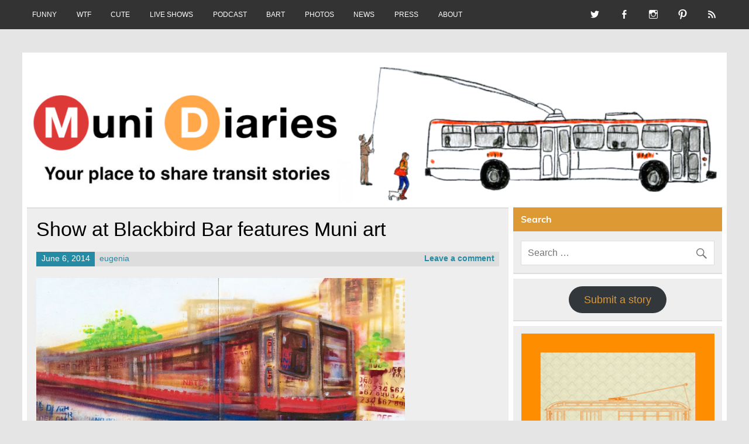

--- FILE ---
content_type: text/html; charset=UTF-8
request_url: https://www.munidiaries.com/2014/06/06/what-to-do-this-saturday-art-opening-at-blackbird-bar/
body_size: 13897
content:
<!DOCTYPE html><!-- HTML 5 -->
<html lang="en-US">

<head>
<meta charset="UTF-8" />
<meta name="viewport" content="width=device-width, initial-scale=1">
<link rel="profile" href="http://gmpg.org/xfn/11" />
<link rel="pingback" href="https://www.munidiaries.com/xmlrpc.php" />

<title>Show at Blackbird Bar features Muni art &#8211; Muni Diaries</title>
<meta name='robots' content='max-image-preview:large' />
<link rel='dns-prefetch' href='//platform-api.sharethis.com' />
<link rel='dns-prefetch' href='//stats.wp.com' />
<link rel='dns-prefetch' href='//v0.wordpress.com' />
<link rel='dns-prefetch' href='//i0.wp.com' />
<link rel='dns-prefetch' href='//c0.wp.com' />
<link rel="alternate" type="application/rss+xml" title="Muni Diaries &raquo; Feed" href="https://www.munidiaries.com/feed/" />
<link rel="alternate" type="application/rss+xml" title="Muni Diaries &raquo; Comments Feed" href="https://www.munidiaries.com/comments/feed/" />
<link rel="alternate" type="application/rss+xml" title="Muni Diaries &raquo; Show at Blackbird Bar features Muni art Comments Feed" href="https://www.munidiaries.com/2014/06/06/what-to-do-this-saturday-art-opening-at-blackbird-bar/feed/" />
<script type="text/javascript">
window._wpemojiSettings = {"baseUrl":"https:\/\/s.w.org\/images\/core\/emoji\/14.0.0\/72x72\/","ext":".png","svgUrl":"https:\/\/s.w.org\/images\/core\/emoji\/14.0.0\/svg\/","svgExt":".svg","source":{"concatemoji":"https:\/\/www.munidiaries.com\/wp-includes\/js\/wp-emoji-release.min.js?ver=6.3.7"}};
/*! This file is auto-generated */
!function(i,n){var o,s,e;function c(e){try{var t={supportTests:e,timestamp:(new Date).valueOf()};sessionStorage.setItem(o,JSON.stringify(t))}catch(e){}}function p(e,t,n){e.clearRect(0,0,e.canvas.width,e.canvas.height),e.fillText(t,0,0);var t=new Uint32Array(e.getImageData(0,0,e.canvas.width,e.canvas.height).data),r=(e.clearRect(0,0,e.canvas.width,e.canvas.height),e.fillText(n,0,0),new Uint32Array(e.getImageData(0,0,e.canvas.width,e.canvas.height).data));return t.every(function(e,t){return e===r[t]})}function u(e,t,n){switch(t){case"flag":return n(e,"\ud83c\udff3\ufe0f\u200d\u26a7\ufe0f","\ud83c\udff3\ufe0f\u200b\u26a7\ufe0f")?!1:!n(e,"\ud83c\uddfa\ud83c\uddf3","\ud83c\uddfa\u200b\ud83c\uddf3")&&!n(e,"\ud83c\udff4\udb40\udc67\udb40\udc62\udb40\udc65\udb40\udc6e\udb40\udc67\udb40\udc7f","\ud83c\udff4\u200b\udb40\udc67\u200b\udb40\udc62\u200b\udb40\udc65\u200b\udb40\udc6e\u200b\udb40\udc67\u200b\udb40\udc7f");case"emoji":return!n(e,"\ud83e\udef1\ud83c\udffb\u200d\ud83e\udef2\ud83c\udfff","\ud83e\udef1\ud83c\udffb\u200b\ud83e\udef2\ud83c\udfff")}return!1}function f(e,t,n){var r="undefined"!=typeof WorkerGlobalScope&&self instanceof WorkerGlobalScope?new OffscreenCanvas(300,150):i.createElement("canvas"),a=r.getContext("2d",{willReadFrequently:!0}),o=(a.textBaseline="top",a.font="600 32px Arial",{});return e.forEach(function(e){o[e]=t(a,e,n)}),o}function t(e){var t=i.createElement("script");t.src=e,t.defer=!0,i.head.appendChild(t)}"undefined"!=typeof Promise&&(o="wpEmojiSettingsSupports",s=["flag","emoji"],n.supports={everything:!0,everythingExceptFlag:!0},e=new Promise(function(e){i.addEventListener("DOMContentLoaded",e,{once:!0})}),new Promise(function(t){var n=function(){try{var e=JSON.parse(sessionStorage.getItem(o));if("object"==typeof e&&"number"==typeof e.timestamp&&(new Date).valueOf()<e.timestamp+604800&&"object"==typeof e.supportTests)return e.supportTests}catch(e){}return null}();if(!n){if("undefined"!=typeof Worker&&"undefined"!=typeof OffscreenCanvas&&"undefined"!=typeof URL&&URL.createObjectURL&&"undefined"!=typeof Blob)try{var e="postMessage("+f.toString()+"("+[JSON.stringify(s),u.toString(),p.toString()].join(",")+"));",r=new Blob([e],{type:"text/javascript"}),a=new Worker(URL.createObjectURL(r),{name:"wpTestEmojiSupports"});return void(a.onmessage=function(e){c(n=e.data),a.terminate(),t(n)})}catch(e){}c(n=f(s,u,p))}t(n)}).then(function(e){for(var t in e)n.supports[t]=e[t],n.supports.everything=n.supports.everything&&n.supports[t],"flag"!==t&&(n.supports.everythingExceptFlag=n.supports.everythingExceptFlag&&n.supports[t]);n.supports.everythingExceptFlag=n.supports.everythingExceptFlag&&!n.supports.flag,n.DOMReady=!1,n.readyCallback=function(){n.DOMReady=!0}}).then(function(){return e}).then(function(){var e;n.supports.everything||(n.readyCallback(),(e=n.source||{}).concatemoji?t(e.concatemoji):e.wpemoji&&e.twemoji&&(t(e.twemoji),t(e.wpemoji)))}))}((window,document),window._wpemojiSettings);
</script>
<style type="text/css">
img.wp-smiley,
img.emoji {
	display: inline !important;
	border: none !important;
	box-shadow: none !important;
	height: 1em !important;
	width: 1em !important;
	margin: 0 0.07em !important;
	vertical-align: -0.1em !important;
	background: none !important;
	padding: 0 !important;
}
</style>
	<link rel='stylesheet' id='leeway-custom-fonts-css' href='https://www.munidiaries.com/wp-content/themes/leeway/css/custom-fonts.css?ver=20180413' type='text/css' media='all' />
<link rel='stylesheet' id='wp-block-library-css' href='https://c0.wp.com/c/6.3.7/wp-includes/css/dist/block-library/style.min.css' type='text/css' media='all' />
<style id='wp-block-library-inline-css' type='text/css'>
.has-text-align-justify{text-align:justify;}
</style>
<link rel='stylesheet' id='mediaelement-css' href='https://c0.wp.com/c/6.3.7/wp-includes/js/mediaelement/mediaelementplayer-legacy.min.css' type='text/css' media='all' />
<link rel='stylesheet' id='wp-mediaelement-css' href='https://c0.wp.com/c/6.3.7/wp-includes/js/mediaelement/wp-mediaelement.min.css' type='text/css' media='all' />
<style id='jetpack-sharing-buttons-style-inline-css' type='text/css'>
.jetpack-sharing-buttons__services-list{display:flex;flex-direction:row;flex-wrap:wrap;gap:0;list-style-type:none;margin:5px;padding:0}.jetpack-sharing-buttons__services-list.has-small-icon-size{font-size:12px}.jetpack-sharing-buttons__services-list.has-normal-icon-size{font-size:16px}.jetpack-sharing-buttons__services-list.has-large-icon-size{font-size:24px}.jetpack-sharing-buttons__services-list.has-huge-icon-size{font-size:36px}@media print{.jetpack-sharing-buttons__services-list{display:none!important}}.editor-styles-wrapper .wp-block-jetpack-sharing-buttons{gap:0;padding-inline-start:0}ul.jetpack-sharing-buttons__services-list.has-background{padding:1.25em 2.375em}
</style>
<style id='classic-theme-styles-inline-css' type='text/css'>
/*! This file is auto-generated */
.wp-block-button__link{color:#fff;background-color:#32373c;border-radius:9999px;box-shadow:none;text-decoration:none;padding:calc(.667em + 2px) calc(1.333em + 2px);font-size:1.125em}.wp-block-file__button{background:#32373c;color:#fff;text-decoration:none}
</style>
<style id='global-styles-inline-css' type='text/css'>
body{--wp--preset--color--black: #353535;--wp--preset--color--cyan-bluish-gray: #abb8c3;--wp--preset--color--white: #ffffff;--wp--preset--color--pale-pink: #f78da7;--wp--preset--color--vivid-red: #cf2e2e;--wp--preset--color--luminous-vivid-orange: #ff6900;--wp--preset--color--luminous-vivid-amber: #fcb900;--wp--preset--color--light-green-cyan: #7bdcb5;--wp--preset--color--vivid-green-cyan: #00d084;--wp--preset--color--pale-cyan-blue: #8ed1fc;--wp--preset--color--vivid-cyan-blue: #0693e3;--wp--preset--color--vivid-purple: #9b51e0;--wp--preset--color--primary: #bb0000;--wp--preset--color--light-gray: #f0f0f0;--wp--preset--color--dark-gray: #777777;--wp--preset--gradient--vivid-cyan-blue-to-vivid-purple: linear-gradient(135deg,rgba(6,147,227,1) 0%,rgb(155,81,224) 100%);--wp--preset--gradient--light-green-cyan-to-vivid-green-cyan: linear-gradient(135deg,rgb(122,220,180) 0%,rgb(0,208,130) 100%);--wp--preset--gradient--luminous-vivid-amber-to-luminous-vivid-orange: linear-gradient(135deg,rgba(252,185,0,1) 0%,rgba(255,105,0,1) 100%);--wp--preset--gradient--luminous-vivid-orange-to-vivid-red: linear-gradient(135deg,rgba(255,105,0,1) 0%,rgb(207,46,46) 100%);--wp--preset--gradient--very-light-gray-to-cyan-bluish-gray: linear-gradient(135deg,rgb(238,238,238) 0%,rgb(169,184,195) 100%);--wp--preset--gradient--cool-to-warm-spectrum: linear-gradient(135deg,rgb(74,234,220) 0%,rgb(151,120,209) 20%,rgb(207,42,186) 40%,rgb(238,44,130) 60%,rgb(251,105,98) 80%,rgb(254,248,76) 100%);--wp--preset--gradient--blush-light-purple: linear-gradient(135deg,rgb(255,206,236) 0%,rgb(152,150,240) 100%);--wp--preset--gradient--blush-bordeaux: linear-gradient(135deg,rgb(254,205,165) 0%,rgb(254,45,45) 50%,rgb(107,0,62) 100%);--wp--preset--gradient--luminous-dusk: linear-gradient(135deg,rgb(255,203,112) 0%,rgb(199,81,192) 50%,rgb(65,88,208) 100%);--wp--preset--gradient--pale-ocean: linear-gradient(135deg,rgb(255,245,203) 0%,rgb(182,227,212) 50%,rgb(51,167,181) 100%);--wp--preset--gradient--electric-grass: linear-gradient(135deg,rgb(202,248,128) 0%,rgb(113,206,126) 100%);--wp--preset--gradient--midnight: linear-gradient(135deg,rgb(2,3,129) 0%,rgb(40,116,252) 100%);--wp--preset--font-size--small: 13px;--wp--preset--font-size--medium: 20px;--wp--preset--font-size--large: 36px;--wp--preset--font-size--x-large: 42px;--wp--preset--spacing--20: 0.44rem;--wp--preset--spacing--30: 0.67rem;--wp--preset--spacing--40: 1rem;--wp--preset--spacing--50: 1.5rem;--wp--preset--spacing--60: 2.25rem;--wp--preset--spacing--70: 3.38rem;--wp--preset--spacing--80: 5.06rem;--wp--preset--shadow--natural: 6px 6px 9px rgba(0, 0, 0, 0.2);--wp--preset--shadow--deep: 12px 12px 50px rgba(0, 0, 0, 0.4);--wp--preset--shadow--sharp: 6px 6px 0px rgba(0, 0, 0, 0.2);--wp--preset--shadow--outlined: 6px 6px 0px -3px rgba(255, 255, 255, 1), 6px 6px rgba(0, 0, 0, 1);--wp--preset--shadow--crisp: 6px 6px 0px rgba(0, 0, 0, 1);}:where(.is-layout-flex){gap: 0.5em;}:where(.is-layout-grid){gap: 0.5em;}body .is-layout-flow > .alignleft{float: left;margin-inline-start: 0;margin-inline-end: 2em;}body .is-layout-flow > .alignright{float: right;margin-inline-start: 2em;margin-inline-end: 0;}body .is-layout-flow > .aligncenter{margin-left: auto !important;margin-right: auto !important;}body .is-layout-constrained > .alignleft{float: left;margin-inline-start: 0;margin-inline-end: 2em;}body .is-layout-constrained > .alignright{float: right;margin-inline-start: 2em;margin-inline-end: 0;}body .is-layout-constrained > .aligncenter{margin-left: auto !important;margin-right: auto !important;}body .is-layout-constrained > :where(:not(.alignleft):not(.alignright):not(.alignfull)){max-width: var(--wp--style--global--content-size);margin-left: auto !important;margin-right: auto !important;}body .is-layout-constrained > .alignwide{max-width: var(--wp--style--global--wide-size);}body .is-layout-flex{display: flex;}body .is-layout-flex{flex-wrap: wrap;align-items: center;}body .is-layout-flex > *{margin: 0;}body .is-layout-grid{display: grid;}body .is-layout-grid > *{margin: 0;}:where(.wp-block-columns.is-layout-flex){gap: 2em;}:where(.wp-block-columns.is-layout-grid){gap: 2em;}:where(.wp-block-post-template.is-layout-flex){gap: 1.25em;}:where(.wp-block-post-template.is-layout-grid){gap: 1.25em;}.has-black-color{color: var(--wp--preset--color--black) !important;}.has-cyan-bluish-gray-color{color: var(--wp--preset--color--cyan-bluish-gray) !important;}.has-white-color{color: var(--wp--preset--color--white) !important;}.has-pale-pink-color{color: var(--wp--preset--color--pale-pink) !important;}.has-vivid-red-color{color: var(--wp--preset--color--vivid-red) !important;}.has-luminous-vivid-orange-color{color: var(--wp--preset--color--luminous-vivid-orange) !important;}.has-luminous-vivid-amber-color{color: var(--wp--preset--color--luminous-vivid-amber) !important;}.has-light-green-cyan-color{color: var(--wp--preset--color--light-green-cyan) !important;}.has-vivid-green-cyan-color{color: var(--wp--preset--color--vivid-green-cyan) !important;}.has-pale-cyan-blue-color{color: var(--wp--preset--color--pale-cyan-blue) !important;}.has-vivid-cyan-blue-color{color: var(--wp--preset--color--vivid-cyan-blue) !important;}.has-vivid-purple-color{color: var(--wp--preset--color--vivid-purple) !important;}.has-black-background-color{background-color: var(--wp--preset--color--black) !important;}.has-cyan-bluish-gray-background-color{background-color: var(--wp--preset--color--cyan-bluish-gray) !important;}.has-white-background-color{background-color: var(--wp--preset--color--white) !important;}.has-pale-pink-background-color{background-color: var(--wp--preset--color--pale-pink) !important;}.has-vivid-red-background-color{background-color: var(--wp--preset--color--vivid-red) !important;}.has-luminous-vivid-orange-background-color{background-color: var(--wp--preset--color--luminous-vivid-orange) !important;}.has-luminous-vivid-amber-background-color{background-color: var(--wp--preset--color--luminous-vivid-amber) !important;}.has-light-green-cyan-background-color{background-color: var(--wp--preset--color--light-green-cyan) !important;}.has-vivid-green-cyan-background-color{background-color: var(--wp--preset--color--vivid-green-cyan) !important;}.has-pale-cyan-blue-background-color{background-color: var(--wp--preset--color--pale-cyan-blue) !important;}.has-vivid-cyan-blue-background-color{background-color: var(--wp--preset--color--vivid-cyan-blue) !important;}.has-vivid-purple-background-color{background-color: var(--wp--preset--color--vivid-purple) !important;}.has-black-border-color{border-color: var(--wp--preset--color--black) !important;}.has-cyan-bluish-gray-border-color{border-color: var(--wp--preset--color--cyan-bluish-gray) !important;}.has-white-border-color{border-color: var(--wp--preset--color--white) !important;}.has-pale-pink-border-color{border-color: var(--wp--preset--color--pale-pink) !important;}.has-vivid-red-border-color{border-color: var(--wp--preset--color--vivid-red) !important;}.has-luminous-vivid-orange-border-color{border-color: var(--wp--preset--color--luminous-vivid-orange) !important;}.has-luminous-vivid-amber-border-color{border-color: var(--wp--preset--color--luminous-vivid-amber) !important;}.has-light-green-cyan-border-color{border-color: var(--wp--preset--color--light-green-cyan) !important;}.has-vivid-green-cyan-border-color{border-color: var(--wp--preset--color--vivid-green-cyan) !important;}.has-pale-cyan-blue-border-color{border-color: var(--wp--preset--color--pale-cyan-blue) !important;}.has-vivid-cyan-blue-border-color{border-color: var(--wp--preset--color--vivid-cyan-blue) !important;}.has-vivid-purple-border-color{border-color: var(--wp--preset--color--vivid-purple) !important;}.has-vivid-cyan-blue-to-vivid-purple-gradient-background{background: var(--wp--preset--gradient--vivid-cyan-blue-to-vivid-purple) !important;}.has-light-green-cyan-to-vivid-green-cyan-gradient-background{background: var(--wp--preset--gradient--light-green-cyan-to-vivid-green-cyan) !important;}.has-luminous-vivid-amber-to-luminous-vivid-orange-gradient-background{background: var(--wp--preset--gradient--luminous-vivid-amber-to-luminous-vivid-orange) !important;}.has-luminous-vivid-orange-to-vivid-red-gradient-background{background: var(--wp--preset--gradient--luminous-vivid-orange-to-vivid-red) !important;}.has-very-light-gray-to-cyan-bluish-gray-gradient-background{background: var(--wp--preset--gradient--very-light-gray-to-cyan-bluish-gray) !important;}.has-cool-to-warm-spectrum-gradient-background{background: var(--wp--preset--gradient--cool-to-warm-spectrum) !important;}.has-blush-light-purple-gradient-background{background: var(--wp--preset--gradient--blush-light-purple) !important;}.has-blush-bordeaux-gradient-background{background: var(--wp--preset--gradient--blush-bordeaux) !important;}.has-luminous-dusk-gradient-background{background: var(--wp--preset--gradient--luminous-dusk) !important;}.has-pale-ocean-gradient-background{background: var(--wp--preset--gradient--pale-ocean) !important;}.has-electric-grass-gradient-background{background: var(--wp--preset--gradient--electric-grass) !important;}.has-midnight-gradient-background{background: var(--wp--preset--gradient--midnight) !important;}.has-small-font-size{font-size: var(--wp--preset--font-size--small) !important;}.has-medium-font-size{font-size: var(--wp--preset--font-size--medium) !important;}.has-large-font-size{font-size: var(--wp--preset--font-size--large) !important;}.has-x-large-font-size{font-size: var(--wp--preset--font-size--x-large) !important;}
.wp-block-navigation a:where(:not(.wp-element-button)){color: inherit;}
:where(.wp-block-post-template.is-layout-flex){gap: 1.25em;}:where(.wp-block-post-template.is-layout-grid){gap: 1.25em;}
:where(.wp-block-columns.is-layout-flex){gap: 2em;}:where(.wp-block-columns.is-layout-grid){gap: 2em;}
.wp-block-pullquote{font-size: 1.5em;line-height: 1.6;}
</style>
<link rel='stylesheet' id='leeway-stylesheet-css' href='https://www.munidiaries.com/wp-content/themes/leeway/style.css?ver=1.4.6' type='text/css' media='all' />
<style id='leeway-stylesheet-inline-css' type='text/css'>
.site-title, .site-description {
	position: absolute;
	clip: rect(1px, 1px, 1px, 1px);
}
</style>
<link rel='stylesheet' id='genericons-css' href='https://c0.wp.com/p/jetpack/13.3.2/_inc/genericons/genericons/genericons.css' type='text/css' media='all' />
<link rel='stylesheet' id='leeway-flexslider-css' href='https://www.munidiaries.com/wp-content/themes/leeway/css/flexslider.css?ver=20160421' type='text/css' media='all' />
<link rel='stylesheet' id='themezee-related-posts-css' href='https://www.munidiaries.com/wp-content/themes/leeway/css/themezee-related-posts.css?ver=20160421' type='text/css' media='all' />
<link rel='stylesheet' id='leeway-pro-stylesheet-css' href='https://www.munidiaries.com/wp-content/plugins/leeway-pro/css/leeway-pro.css?ver=1.2' type='text/css' media='all' />
<link rel='stylesheet' id='jetpack_css-css' href='https://c0.wp.com/p/jetpack/13.3.2/css/jetpack.css' type='text/css' media='all' />
<!--[if lt IE 9]>
<script type='text/javascript' src='https://www.munidiaries.com/wp-content/themes/leeway/js/html5shiv.min.js?ver=3.7.3' id='html5shiv-js'></script>
<![endif]-->
<script type='text/javascript' src='https://c0.wp.com/c/6.3.7/wp-includes/js/jquery/jquery.min.js' id='jquery-core-js'></script>
<script type='text/javascript' src='https://c0.wp.com/c/6.3.7/wp-includes/js/jquery/jquery-migrate.min.js' id='jquery-migrate-js'></script>
<script type='text/javascript' src='https://www.munidiaries.com/wp-content/themes/leeway/js/navigation.js?ver=20160719' id='leeway-jquery-navigation-js'></script>
<script type='text/javascript' src='https://www.munidiaries.com/wp-content/themes/leeway/js/jquery.flexslider-min.js?ver=2.6.0' id='flexslider-js'></script>
<script type='text/javascript' id='leeway-post-slider-js-extra'>
/* <![CDATA[ */
var leeway_slider_params = {"animation":"slide","speed":"7000"};
/* ]]> */
</script>
<script type='text/javascript' src='https://www.munidiaries.com/wp-content/themes/leeway/js/slider.js?ver=2.6.0' id='leeway-post-slider-js'></script>
<script type='text/javascript' src='//platform-api.sharethis.com/js/sharethis.js#source=googleanalytics-wordpress#product=ga&#038;property=5ef2811a1c4d5700130dd44e' id='googleanalytics-platform-sharethis-js'></script>
<link rel="https://api.w.org/" href="https://www.munidiaries.com/wp-json/" /><link rel="alternate" type="application/json" href="https://www.munidiaries.com/wp-json/wp/v2/posts/39591" /><link rel="EditURI" type="application/rsd+xml" title="RSD" href="https://www.munidiaries.com/xmlrpc.php?rsd" />
<meta name="generator" content="WordPress 6.3.7" />
<link rel="canonical" href="https://www.munidiaries.com/2014/06/06/what-to-do-this-saturday-art-opening-at-blackbird-bar/" />
<link rel='shortlink' href='https://wp.me/piO91-aiz' />
<link rel="alternate" type="application/json+oembed" href="https://www.munidiaries.com/wp-json/oembed/1.0/embed?url=https%3A%2F%2Fwww.munidiaries.com%2F2014%2F06%2F06%2Fwhat-to-do-this-saturday-art-opening-at-blackbird-bar%2F" />
<link rel="alternate" type="text/xml+oembed" href="https://www.munidiaries.com/wp-json/oembed/1.0/embed?url=https%3A%2F%2Fwww.munidiaries.com%2F2014%2F06%2F06%2Fwhat-to-do-this-saturday-art-opening-at-blackbird-bar%2F&#038;format=xml" />
	<style>img#wpstats{display:none}</style>
		<script>
(function() {
	(function (i, s, o, g, r, a, m) {
		i['GoogleAnalyticsObject'] = r;
		i[r] = i[r] || function () {
				(i[r].q = i[r].q || []).push(arguments)
			}, i[r].l = 1 * new Date();
		a = s.createElement(o),
			m = s.getElementsByTagName(o)[0];
		a.async = 1;
		a.src = g;
		m.parentNode.insertBefore(a, m)
	})(window, document, 'script', 'https://google-analytics.com/analytics.js', 'ga');

	ga('create', 'UA-697836-2', 'auto');
			ga('send', 'pageview');
	})();
</script>
<style type="text/css">
			#header-wrap, #mainnav-menu ul a:hover {
				background: #dd9933;
			}
			.post-title, .post-title a:link, .post-title a:visited,
			.widget-category-posts .post-title, .widget-category-posts .post-title a:link, .widget-category-posts .post-title a:visited	{
				color: #000000;
			}
			.post-title a:hover, .post-title a:active, .widget-category-posts .post-title a:hover, .widget-category-posts .post-title a:active {
				color: #222222;
			}
			a, a:link, a:visited, .comment a:link, .comment a:visited, .postmeta a:link, .postmeta a:visited, 
			.widget-category-posts .postmeta-small a:link, .widget-category-posts .postmeta-small a:visited {
				color: #258aa3;
			}
			.more-link:link, .more-link:visited, .postmeta .meta-date a:link, .postmeta .meta-date a:visited {
				color: #fff;
			}
			input[type="submit"], .postmeta .meta-date, .more-link {
				background-color: #258aa3;
			}
			.sticky {
				border-left: 5px solid #258aa3;
			}
			.widgettitle, .archive-title, .post-pagination, .breadcrumbs, #comments .comments-title, #respond #reply-title {
				background-color: #dd9933;
			}
			.widget a:link, .widget a:visited {
				color: #dd9933;
			}
			.widgettitle a:link, .widgettitle a:visited {
				color: #fff;
			}
			#footer {
				background: #dd9933;
			}</style><style type="text/css">
			body, input, textarea {
				font-family: "Helvetica", Arial, Helvetica, sans-serif;
			}
			#logo .site-title, .page-title, .post-title,
			#post-slider .zeeslide .slide-content .slide-title {
				font-family: "Helvetica", Arial, Helvetica, sans-serif;
			}
			#mainnav-menu a {
				font-family: "Helvetica", Arial, Helvetica, sans-serif;
			}
			.widgettitle, .archive-title, #comments .comments-title, #respond #reply-title {
				font-family: "Helvetica", Arial, Helvetica, sans-serif;
			}</style>
<!-- Jetpack Open Graph Tags -->
<meta property="og:type" content="article" />
<meta property="og:title" content="Show at Blackbird Bar features Muni art" />
<meta property="og:url" content="https://www.munidiaries.com/2014/06/06/what-to-do-this-saturday-art-opening-at-blackbird-bar/" />
<meta property="og:description" content="How would you like to drink some yummy housemade cocktails and look at fresh San Francisco art? Muni Diaries friend Nate1 (who designed our fav T-shirts) is having an art opening at Blackbird bar o…" />
<meta property="article:published_time" content="2014-06-07T00:00:40+00:00" />
<meta property="article:modified_time" content="2014-06-09T16:28:39+00:00" />
<meta property="og:site_name" content="Muni Diaries" />
<meta property="og:image" content="https://i0.wp.com/www.munidiaries.com/wp-content/uploads/2014/06/Sunset-Train-54x24-for-muni-diaries.jpg?fit=1200%2C512&#038;ssl=1" />
<meta property="og:image:width" content="1200" />
<meta property="og:image:height" content="512" />
<meta property="og:image:alt" content="" />
<meta property="og:locale" content="en_US" />
<meta name="twitter:text:title" content="Show at Blackbird Bar features Muni art" />
<meta name="twitter:image" content="https://i0.wp.com/www.munidiaries.com/wp-content/uploads/2014/06/Sunset-Train-54x24-for-muni-diaries.jpg?fit=1200%2C512&#038;ssl=1&#038;w=640" />
<meta name="twitter:card" content="summary_large_image" />

<!-- End Jetpack Open Graph Tags -->
<link rel="icon" href="https://i0.wp.com/www.munidiaries.com/wp-content/uploads/2015/12/cropped-Screen-Shot-2015-12-13-at-1.14.20-PM.png?fit=32%2C32&#038;ssl=1" sizes="32x32" />
<link rel="icon" href="https://i0.wp.com/www.munidiaries.com/wp-content/uploads/2015/12/cropped-Screen-Shot-2015-12-13-at-1.14.20-PM.png?fit=192%2C192&#038;ssl=1" sizes="192x192" />
<link rel="apple-touch-icon" href="https://i0.wp.com/www.munidiaries.com/wp-content/uploads/2015/12/cropped-Screen-Shot-2015-12-13-at-1.14.20-PM.png?fit=180%2C180&#038;ssl=1" />
<meta name="msapplication-TileImage" content="https://i0.wp.com/www.munidiaries.com/wp-content/uploads/2015/12/cropped-Screen-Shot-2015-12-13-at-1.14.20-PM.png?fit=270%2C270&#038;ssl=1" />
<style id="sccss">#mainnav {
display: none;
}
#header {
padding: 0;
}

.postmeta .meta-date, .postmeta .meta-author, .postmeta .meta-comments {
    padding: 0.2em 0.6em;
}

#header {
padding: 0 !important;
}

#mainnav-toggle {
    display: none !important;
}</style></head>

<body class="post-template-default single single-post postid-39591 single-format-standard">

<a class="skip-link screen-reader-text" href="#content">Skip to content</a>

	<div id="topheader-wrap">
		
	<div id="topheader" class="clearfix">

		
			<div id="navi-social-icons" class="social-icons-wrap clearfix">
				<ul id="social-icons-menu" class="menu"><li id="menu-item-44493" class="menu-item menu-item-type-custom menu-item-object-custom menu-item-44493"><a target="_blank" rel="noopener" href="http://twitter.com/munidiaries"><span class="screen-reader-text">Twitter</span></a></li>
<li id="menu-item-44494" class="menu-item menu-item-type-custom menu-item-object-custom menu-item-44494"><a target="_blank" rel="noopener" href="http://facebook.com/munidiaries"><span class="screen-reader-text">Facebook</span></a></li>
<li id="menu-item-44495" class="menu-item menu-item-type-custom menu-item-object-custom menu-item-44495"><a target="_blank" rel="noopener" href="http://instagram.com/munidiaries"><span class="screen-reader-text">Instagram</span></a></li>
<li id="menu-item-44496" class="menu-item menu-item-type-custom menu-item-object-custom menu-item-44496"><a target="_blank" rel="noopener" href="https://www.pinterest.com/munidiaries/"><span class="screen-reader-text">Pinterest</span></a></li>
<li id="menu-item-44497" class="menu-item menu-item-type-custom menu-item-object-custom menu-item-44497"><a target="_blank" rel="noopener" href="http://www.munidiaries.com/feed/"><span class="screen-reader-text">RSS</span></a></li>
</ul>			</div>

		
		<nav id="topnav" class="clearfix" role="navigation">
			<ul id="topnav-menu" class="top-navigation-menu"><li id="menu-item-29127" class="menu-item menu-item-type-taxonomy menu-item-object-category menu-item-29127"><a href="https://www.munidiaries.com/category/muni-funny/">FUNNY</a></li>
<li id="menu-item-29128" class="menu-item menu-item-type-taxonomy menu-item-object-category menu-item-29128"><a href="https://www.munidiaries.com/category/wtf/">WTF</a></li>
<li id="menu-item-29129" class="menu-item menu-item-type-taxonomy menu-item-object-category menu-item-29129"><a href="https://www.munidiaries.com/category/cute/">CUTE</a></li>
<li id="menu-item-44269" class="menu-item menu-item-type-post_type menu-item-object-page menu-item-44269"><a href="https://www.munidiaries.com/see-muni-diaries-live/">LIVE SHOWS</a></li>
<li id="menu-item-46743" class="menu-item menu-item-type-post_type menu-item-object-page menu-item-46743"><a href="https://www.munidiaries.com/podcast/">PODCAST</a></li>
<li id="menu-item-41414" class="menu-item menu-item-type-taxonomy menu-item-object-category menu-item-41414"><a href="https://www.munidiaries.com/category/bart/">BART</a></li>
<li id="menu-item-29126" class="menu-item menu-item-type-taxonomy menu-item-object-category menu-item-29126"><a href="https://www.munidiaries.com/category/photo-diary/">PHOTOS</a></li>
<li id="menu-item-29130" class="menu-item menu-item-type-taxonomy menu-item-object-category current-post-ancestor current-menu-parent current-post-parent menu-item-29130"><a href="https://www.munidiaries.com/category/news/">NEWS</a></li>
<li id="menu-item-50248" class="menu-item menu-item-type-post_type menu-item-object-page menu-item-50248"><a href="https://www.munidiaries.com/muni-diaries-in-the-news/">PRESS</a></li>
<li id="menu-item-50254" class="menu-item menu-item-type-post_type menu-item-object-page menu-item-50254"><a href="https://www.munidiaries.com/about-md/">ABOUT</a></li>
</ul>		</nav>

		
	</div>	</div>

	<div id="wrapper" class="container hfeed">

		<div id="header-wrap">

			<header id="header" class="clearfix" role="banner">

				<div id="logo" class="clearfix">

										
		<p class="site-title"><a href="https://www.munidiaries.com/" rel="home">Muni Diaries</a></p>

						
			<p class="site-description">Your place to share stories on and off the bus.</p>

		
				</div>

				<nav id="mainnav" class="clearfix" role="navigation">
					<ul id="mainnav-menu" class="main-navigation-menu"><li class="menu-item menu-item-type-taxonomy menu-item-object-category menu-item-29127"><a href="https://www.munidiaries.com/category/muni-funny/">FUNNY</a></li>
<li class="menu-item menu-item-type-taxonomy menu-item-object-category menu-item-29128"><a href="https://www.munidiaries.com/category/wtf/">WTF</a></li>
<li class="menu-item menu-item-type-taxonomy menu-item-object-category menu-item-29129"><a href="https://www.munidiaries.com/category/cute/">CUTE</a></li>
<li class="menu-item menu-item-type-post_type menu-item-object-page menu-item-44269"><a href="https://www.munidiaries.com/see-muni-diaries-live/">LIVE SHOWS</a></li>
<li class="menu-item menu-item-type-post_type menu-item-object-page menu-item-46743"><a href="https://www.munidiaries.com/podcast/">PODCAST</a></li>
<li class="menu-item menu-item-type-taxonomy menu-item-object-category menu-item-41414"><a href="https://www.munidiaries.com/category/bart/">BART</a></li>
<li class="menu-item menu-item-type-taxonomy menu-item-object-category menu-item-29126"><a href="https://www.munidiaries.com/category/photo-diary/">PHOTOS</a></li>
<li class="menu-item menu-item-type-taxonomy menu-item-object-category current-post-ancestor current-menu-parent current-post-parent menu-item-29130"><a href="https://www.munidiaries.com/category/news/">NEWS</a></li>
<li class="menu-item menu-item-type-post_type menu-item-object-page menu-item-50248"><a href="https://www.munidiaries.com/muni-diaries-in-the-news/">PRESS</a></li>
<li class="menu-item menu-item-type-post_type menu-item-object-page menu-item-50254"><a href="https://www.munidiaries.com/about-md/">ABOUT</a></li>
</ul>				</nav>

			</header>

		</div>

		
			<div id="custom-header">

				
					<a href="http://www.munidiaries.com">
						<img src="https://www.munidiaries.com/wp-content/uploads/2016/05/cropped-muni-diaries.png" srcset="https://i0.wp.com/www.munidiaries.com/wp-content/uploads/2016/05/cropped-muni-diaries.png?w=1320&amp;ssl=1 1320w, https://i0.wp.com/www.munidiaries.com/wp-content/uploads/2016/05/cropped-muni-diaries.png?resize=300%2C61&amp;ssl=1 300w, https://i0.wp.com/www.munidiaries.com/wp-content/uploads/2016/05/cropped-muni-diaries.png?resize=768%2C155&amp;ssl=1 768w, https://i0.wp.com/www.munidiaries.com/wp-content/uploads/2016/05/cropped-muni-diaries.png?resize=640%2C129&amp;ssl=1 640w" width="1320" height="267" alt="Muni Diaries">
					</a>

				
			</div>

		
	<div id="wrap" class="clearfix">
		
		<section id="content" class="primary" role="main">
		
					
		
	<article id="post-39591" class="post-39591 post type-post status-publish format-standard has-post-thumbnail hentry category-news">

		<h1 class="entry-title post-title">Show at Blackbird Bar features Muni art</h1>		
		<div class="entry-meta postmeta clearfix"><span class="meta-date"><a href="https://www.munidiaries.com/2014/06/06/what-to-do-this-saturday-art-opening-at-blackbird-bar/" title="5:00 pm" rel="bookmark"><time class="entry-date published updated" datetime="2014-06-06T17:00:40-07:00">June 6, 2014</time></a></span><span class="meta-author"> <span class="author vcard"><a class="url fn n" href="https://www.munidiaries.com/author/eugenia/" title="View all posts by eugenia" rel="author">eugenia</a></span></span>
	<span class="meta-comments">
		<a href="https://www.munidiaries.com/2014/06/06/what-to-do-this-saturday-art-opening-at-blackbird-bar/#respond">Leave a comment</a>	</span>

</div>
		
				
		<div class="entry clearfix">
			<p><img decoding="async" fetchpriority="high" class="alignnone  wp-image-39592" alt="Sunset Train 54x24 for muni diaries" src="https://i0.wp.com/www.munidiaries.com/wp-content/uploads/2014/06/Sunset-Train-54x24-for-muni-diaries.jpg?resize=630%2C268" width="630" height="268" srcset="https://i0.wp.com/www.munidiaries.com/wp-content/uploads/2014/06/Sunset-Train-54x24-for-muni-diaries.jpg?w=2400&amp;ssl=1 2400w, https://i0.wp.com/www.munidiaries.com/wp-content/uploads/2014/06/Sunset-Train-54x24-for-muni-diaries.jpg?resize=300%2C128&amp;ssl=1 300w, https://i0.wp.com/www.munidiaries.com/wp-content/uploads/2014/06/Sunset-Train-54x24-for-muni-diaries.jpg?resize=1024%2C436&amp;ssl=1 1024w, https://i0.wp.com/www.munidiaries.com/wp-content/uploads/2014/06/Sunset-Train-54x24-for-muni-diaries.jpg?resize=500%2C213&amp;ssl=1 500w, https://i0.wp.com/www.munidiaries.com/wp-content/uploads/2014/06/Sunset-Train-54x24-for-muni-diaries.jpg?w=1720&amp;ssl=1 1720w" sizes="(max-width: 630px) 100vw, 630px" data-recalc-dims="1" /></p>
<p>How would you like to drink some yummy housemade cocktails and look at fresh San Francisco art? Muni Diaries friend <a href="http://www.nate1design.com/" target="_blank">Nate1</a> (who designed <a href="https://www.etsy.com/listing/83696125/muni-diaries-fast-pass-t-shirt-mens?ref=shop_home_active_1" target="_blank">our fav T-shirts</a>) is having an art opening at Blackbird bar on Saturday. Hosted by Secession Art and Design, the new show is called Stay Awhile:</p>
<blockquote><p>Motion and typography create a world that is electric. Splashes of spray paint purposefully pixelate a Bay Area landscape. The warmer days of summer make the evening cocktails sparkle. Nate 1 has developed a new style with a nod to old-school San Francisco graffiti that paints a city in motion having a beautiful time. Drinks, please!</p></blockquote>
<p>Celebrate and meet Nate 1 at the opening party Saturday. All art is available for purchase online too at the <a href="http://store.secessionsf.com/nate-1-1/" target="_blank">Secession online store</a>.</p>
<p><strong>Details<br />
</strong><a href="https://www.facebook.com/events/262307940621539/" target="_blank">Stay Awhile, art opening at Blackbird Bar</a><br />
Saturday, June 7, 2014, 6 p.m.<br />
2124 Market St<br />
Take Muni there: Church Street Station, or take 22 or 37 lines.</p>
			<!-- <rdf:RDF xmlns:rdf="http://www.w3.org/1999/02/22-rdf-syntax-ns#"
			xmlns:dc="http://purl.org/dc/elements/1.1/"
			xmlns:trackback="http://madskills.com/public/xml/rss/module/trackback/">
		<rdf:Description rdf:about="https://www.munidiaries.com/2014/06/06/what-to-do-this-saturday-art-opening-at-blackbird-bar/"
    dc:identifier="https://www.munidiaries.com/2014/06/06/what-to-do-this-saturday-art-opening-at-blackbird-bar/"
    dc:title="Show at Blackbird Bar features Muni art"
    trackback:ping="https://www.munidiaries.com/2014/06/06/what-to-do-this-saturday-art-opening-at-blackbird-bar/trackback/" />
</rdf:RDF> -->
			<div class="page-links"></div>			
		</div>
		
		<div class="postinfo clearfix">
			<span class="meta-category">
				Category: <a href="https://www.munidiaries.com/category/news/" rel="category tag">News</a>			</span>

		</div>

	</article>			
					
				
		


	<div id="comments">
	
		
						<div id="respond" class="comment-respond">
		<h3 id="reply-title" class="comment-reply-title">Leave a Reply <small><a rel="nofollow" id="cancel-comment-reply-link" href="/2014/06/06/what-to-do-this-saturday-art-opening-at-blackbird-bar/#respond" style="display:none;">Cancel reply</a></small></h3><form action="https://www.munidiaries.com/wp-comments-post.php" method="post" id="commentform" class="comment-form"><p class="comment-notes"><span id="email-notes">Your email address will not be published.</span> <span class="required-field-message">Required fields are marked <span class="required">*</span></span></p><p class="comment-form-comment"><label for="comment">Comment <span class="required">*</span></label> <textarea id="comment" name="comment" cols="45" rows="8" maxlength="65525" required="required"></textarea></p><p class="comment-form-author"><label for="author">Name <span class="required">*</span></label> <input id="author" name="author" type="text" value="" size="30" maxlength="245" autocomplete="name" required="required" /></p>
<p class="comment-form-email"><label for="email">Email <span class="required">*</span></label> <input id="email" name="email" type="text" value="" size="30" maxlength="100" aria-describedby="email-notes" autocomplete="email" required="required" /></p>
<p class="comment-form-url"><label for="url">Website</label> <input id="url" name="url" type="text" value="" size="30" maxlength="200" autocomplete="url" /></p>
<p class="comment-subscription-form"><input type="checkbox" name="subscribe_comments" id="subscribe_comments" value="subscribe" style="width: auto; -moz-appearance: checkbox; -webkit-appearance: checkbox;" /> <label class="subscribe-label" id="subscribe-label" for="subscribe_comments">Notify me of follow-up comments by email.</label></p><p class="comment-subscription-form"><input type="checkbox" name="subscribe_blog" id="subscribe_blog" value="subscribe" style="width: auto; -moz-appearance: checkbox; -webkit-appearance: checkbox;" /> <label class="subscribe-label" id="subscribe-blog-label" for="subscribe_blog">Notify me of new posts by email.</label></p><p class="form-submit"><input name="submit" type="submit" id="submit" class="submit" value="Post Comment" /> <input type='hidden' name='comment_post_ID' value='39591' id='comment_post_ID' />
<input type='hidden' name='comment_parent' id='comment_parent' value='0' />
</p><input type="hidden" name="9d765875bf7c5a1583a9766fedc824f8" value="9d765875bf7c5a1583a9766fedc824f8"/><p id="gasp_p" style="clear:both;"></p><script type="text/javascript">
        //v1.5.1
        var gasp_p = document.getElementById("gasp_p");
        var gasp_cb = document.createElement("input");
        var gasp_text = document.createTextNode(" Confirm that you are not a spammer");
        gasp_cb.type = "checkbox";
        gasp_cb.id = "cl_check_ae3";
        gasp_cb.name = "cl_check_ae3";

        var gasp_label = document.createElement("label");
        gasp_p.appendChild(gasp_label);
        gasp_label.appendChild(gasp_cb);
        gasp_label.appendChild(gasp_text);
        var frm = gasp_cb.form;
        frm.onsubmit = gasp_it;
        function gasp_it(){
        if(gasp_cb.checked != true){
        alert("Please check the box to confirm that you are not a spammer");
        return false;
        }
        return true;
        }
        </script>
        <noscript>you MUST enable javascript to be able to comment</noscript>
        <input type="hidden" id="gasp_email" name="gasp_email" value="" /><p style="display: none;"><input type="hidden" id="akismet_comment_nonce" name="akismet_comment_nonce" value="e38c46540d" /></p><p style="display: none !important;" class="akismet-fields-container" data-prefix="ak_"><label>&#916;<textarea name="ak_hp_textarea" cols="45" rows="8" maxlength="100"></textarea></label><input type="hidden" id="ak_js_1" name="ak_js" value="182"/><script>document.getElementById( "ak_js_1" ).setAttribute( "value", ( new Date() ).getTime() );</script></p></form>	</div><!-- #respond -->
			
	</div>

		
		</section>
		
		
	<section id="sidebar" class="secondary clearfix" role="complementary">

		<aside id="search-2" class="widget widget_search clearfix"><h3 class="widgettitle"><span>Search</span></h3>
	<form role="search" method="get" class="search-form" action="https://www.munidiaries.com/">
		<label>
			<span class="screen-reader-text">Search for:</span>
			<input type="search" class="search-field" placeholder="Search &hellip;" value="" name="s">
		</label>
		<button type="submit" class="search-submit">
			<span class="genericon-search"></span>
		</button>
	</form>

</aside><aside id="block-2" class="widget widget_block clearfix">
<div class="wp-block-buttons is-horizontal is-content-justification-center is-layout-flex wp-container-1 wp-block-buttons-is-layout-flex">
<div class="wp-block-button"><a class="wp-block-button__link wp-element-button" href="https://www.munidiaries.com/post-a-muni-diary/" target="_blank" rel="noreferrer noopener">Submit a story</a></div>
</div>
</aside><aside id="block-3" class="widget widget_block widget_media_image clearfix"><div class="wp-block-image">
<figure class="aligncenter size-full"><a href="www.munidiaries.com/podcast"><img decoding="async" loading="lazy" width="350" height="350" src="https://www.munidiaries.com/wp-content/uploads/2016/12/MD-Podcast-Logo.png" alt="" class="wp-image-46948" srcset="https://i0.wp.com/www.munidiaries.com/wp-content/uploads/2016/12/MD-Podcast-Logo.png?w=350&amp;ssl=1 350w, https://i0.wp.com/www.munidiaries.com/wp-content/uploads/2016/12/MD-Podcast-Logo.png?resize=150%2C150&amp;ssl=1 150w, https://i0.wp.com/www.munidiaries.com/wp-content/uploads/2016/12/MD-Podcast-Logo.png?resize=300%2C300&amp;ssl=1 300w" sizes="(max-width: 350px) 100vw, 350px" /></a><figcaption class="wp-element-caption"><a href="http://www.munidiaries.com/podcast" target="_blank" rel="noreferrer noopener">Subscribe to the Muni Diaries Podcast</a></figcaption></figure></div></aside><aside id="block-5" class="widget widget_block clearfix">	<div class="wp-block-jetpack-subscriptions__supports-newline wp-block-jetpack-subscriptions">
		<div class="wp-block-jetpack-subscriptions__container is-not-subscriber">
			<form
				action="https://wordpress.com/email-subscriptions"
				method="post"
				accept-charset="utf-8"
				data-blog="4482663"
				data-post_access_level="everybody"
				data-subscriber_email=""
				id="subscribe-blog"
			>
				<div class="wp-block-jetpack-subscriptions__form-elements">
										<p id="subscribe-email">
						<label
							id="subscribe-field-label"
							for="subscribe-field"
							class="screen-reader-text"
						>
							Type your email…						</label>
						<input
								required="required"
								type="email"
								name="email"
								class="no-border-radius "
								style="font-size: 16px;padding: 15px 23px 15px 23px;border-radius: 0px;border-width: 1px;"
								placeholder="Type your email…"
								value=""
								id="subscribe-field"
								
							/>					</p>
										<p id="subscribe-submit"
											>
						<input type="hidden" name="action" value="subscribe"/>
						<input type="hidden" name="blog_id" value="4482663"/>
						<input type="hidden" name="source" value="https://www.munidiaries.com/2014/06/06/what-to-do-this-saturday-art-opening-at-blackbird-bar/"/>
						<input type="hidden" name="sub-type" value="subscribe-block"/>
						<input type="hidden" name="app_source" value=""/>
						<input type="hidden" name="redirect_fragment" value="subscribe-blog"/>
						<input type="hidden" name="lang" value="en_US"/>
						<input type="hidden" id="_wpnonce" name="_wpnonce" value="0b1a086a0c" /><input type="hidden" name="_wp_http_referer" value="/2014/06/06/what-to-do-this-saturday-art-opening-at-blackbird-bar/" /><input type="hidden" name="post_id" value="39591"/>						<button type="submit"
															class="wp-block-button__link no-border-radius"
																						style="font-size: 16px;padding: 15px 23px 15px 23px;margin: 0px; margin-left: 10px;border-radius: 0px;border-width: 1px;"
														name="jetpack_subscriptions_widget"
						>
							Subscribe						</button>
					</p>
				</div>
			</form>
					</div>
	</div>
	</aside><aside id="block-6" class="widget widget_block widget_media_image clearfix"><div class="wp-block-image">
<figure class="aligncenter size-large"><img decoding="async" loading="lazy" width="875" height="436" src="https://www.munidiaries.com/wp-content/uploads/2023/10/377512006_2625075397644366_7381215631530041192_n-875x436.png" alt="" class="wp-image-50593" srcset="https://i0.wp.com/www.munidiaries.com/wp-content/uploads/2023/10/377512006_2625075397644366_7381215631530041192_n.png?resize=875%2C436&amp;ssl=1 875w, https://i0.wp.com/www.munidiaries.com/wp-content/uploads/2023/10/377512006_2625075397644366_7381215631530041192_n.png?resize=300%2C149&amp;ssl=1 300w, https://i0.wp.com/www.munidiaries.com/wp-content/uploads/2023/10/377512006_2625075397644366_7381215631530041192_n.png?resize=1536%2C765&amp;ssl=1 1536w, https://i0.wp.com/www.munidiaries.com/wp-content/uploads/2023/10/377512006_2625075397644366_7381215631530041192_n.png?resize=2048%2C1020&amp;ssl=1 2048w, https://i0.wp.com/www.munidiaries.com/wp-content/uploads/2023/10/377512006_2625075397644366_7381215631530041192_n.png?w=1720&amp;ssl=1 1720w" sizes="(max-width: 875px) 100vw, 875px" /><figcaption class="wp-element-caption"><a rel="noreferrer noopener" href="https://www.eventbrite.com/e/muni-diaries-live-15th-anniversary-tickets-719602007977?aff=oddtdtcreator" target="_blank"><strong>It's our 15th birthday show! Tickets on sale now.</strong></a></figcaption></figure></div></aside><aside id="archives-2" class="widget widget_archive clearfix"><h3 class="widgettitle"><span>Archive</span></h3>		<label class="screen-reader-text" for="archives-dropdown-2">Archive</label>
		<select id="archives-dropdown-2" name="archive-dropdown">
			
			<option value="">Select Month</option>
				<option value='https://www.munidiaries.com/2025/10/'> October 2025 </option>
	<option value='https://www.munidiaries.com/2025/08/'> August 2025 </option>
	<option value='https://www.munidiaries.com/2025/05/'> May 2025 </option>
	<option value='https://www.munidiaries.com/2025/03/'> March 2025 </option>
	<option value='https://www.munidiaries.com/2025/01/'> January 2025 </option>
	<option value='https://www.munidiaries.com/2024/10/'> October 2024 </option>
	<option value='https://www.munidiaries.com/2024/07/'> July 2024 </option>
	<option value='https://www.munidiaries.com/2024/05/'> May 2024 </option>
	<option value='https://www.munidiaries.com/2024/04/'> April 2024 </option>
	<option value='https://www.munidiaries.com/2024/02/'> February 2024 </option>
	<option value='https://www.munidiaries.com/2024/01/'> January 2024 </option>
	<option value='https://www.munidiaries.com/2023/12/'> December 2023 </option>
	<option value='https://www.munidiaries.com/2023/10/'> October 2023 </option>
	<option value='https://www.munidiaries.com/2023/09/'> September 2023 </option>
	<option value='https://www.munidiaries.com/2023/07/'> July 2023 </option>
	<option value='https://www.munidiaries.com/2023/06/'> June 2023 </option>
	<option value='https://www.munidiaries.com/2023/05/'> May 2023 </option>
	<option value='https://www.munidiaries.com/2023/04/'> April 2023 </option>
	<option value='https://www.munidiaries.com/2023/01/'> January 2023 </option>
	<option value='https://www.munidiaries.com/2022/12/'> December 2022 </option>
	<option value='https://www.munidiaries.com/2022/11/'> November 2022 </option>
	<option value='https://www.munidiaries.com/2022/10/'> October 2022 </option>
	<option value='https://www.munidiaries.com/2022/09/'> September 2022 </option>
	<option value='https://www.munidiaries.com/2022/07/'> July 2022 </option>
	<option value='https://www.munidiaries.com/2022/06/'> June 2022 </option>
	<option value='https://www.munidiaries.com/2022/05/'> May 2022 </option>
	<option value='https://www.munidiaries.com/2022/04/'> April 2022 </option>
	<option value='https://www.munidiaries.com/2022/03/'> March 2022 </option>
	<option value='https://www.munidiaries.com/2022/02/'> February 2022 </option>
	<option value='https://www.munidiaries.com/2021/12/'> December 2021 </option>
	<option value='https://www.munidiaries.com/2021/11/'> November 2021 </option>
	<option value='https://www.munidiaries.com/2021/10/'> October 2021 </option>
	<option value='https://www.munidiaries.com/2021/08/'> August 2021 </option>
	<option value='https://www.munidiaries.com/2021/07/'> July 2021 </option>
	<option value='https://www.munidiaries.com/2021/06/'> June 2021 </option>
	<option value='https://www.munidiaries.com/2021/05/'> May 2021 </option>
	<option value='https://www.munidiaries.com/2021/03/'> March 2021 </option>
	<option value='https://www.munidiaries.com/2021/02/'> February 2021 </option>
	<option value='https://www.munidiaries.com/2021/01/'> January 2021 </option>
	<option value='https://www.munidiaries.com/2020/12/'> December 2020 </option>
	<option value='https://www.munidiaries.com/2020/11/'> November 2020 </option>
	<option value='https://www.munidiaries.com/2020/10/'> October 2020 </option>
	<option value='https://www.munidiaries.com/2020/09/'> September 2020 </option>
	<option value='https://www.munidiaries.com/2020/08/'> August 2020 </option>
	<option value='https://www.munidiaries.com/2020/07/'> July 2020 </option>
	<option value='https://www.munidiaries.com/2020/06/'> June 2020 </option>
	<option value='https://www.munidiaries.com/2020/05/'> May 2020 </option>
	<option value='https://www.munidiaries.com/2020/04/'> April 2020 </option>
	<option value='https://www.munidiaries.com/2020/03/'> March 2020 </option>
	<option value='https://www.munidiaries.com/2020/02/'> February 2020 </option>
	<option value='https://www.munidiaries.com/2019/12/'> December 2019 </option>
	<option value='https://www.munidiaries.com/2019/11/'> November 2019 </option>
	<option value='https://www.munidiaries.com/2019/10/'> October 2019 </option>
	<option value='https://www.munidiaries.com/2019/09/'> September 2019 </option>
	<option value='https://www.munidiaries.com/2019/08/'> August 2019 </option>
	<option value='https://www.munidiaries.com/2019/07/'> July 2019 </option>
	<option value='https://www.munidiaries.com/2019/06/'> June 2019 </option>
	<option value='https://www.munidiaries.com/2019/05/'> May 2019 </option>
	<option value='https://www.munidiaries.com/2019/04/'> April 2019 </option>
	<option value='https://www.munidiaries.com/2019/03/'> March 2019 </option>
	<option value='https://www.munidiaries.com/2019/02/'> February 2019 </option>
	<option value='https://www.munidiaries.com/2019/01/'> January 2019 </option>
	<option value='https://www.munidiaries.com/2018/12/'> December 2018 </option>
	<option value='https://www.munidiaries.com/2018/11/'> November 2018 </option>
	<option value='https://www.munidiaries.com/2018/10/'> October 2018 </option>
	<option value='https://www.munidiaries.com/2018/09/'> September 2018 </option>
	<option value='https://www.munidiaries.com/2018/08/'> August 2018 </option>
	<option value='https://www.munidiaries.com/2018/07/'> July 2018 </option>
	<option value='https://www.munidiaries.com/2018/06/'> June 2018 </option>
	<option value='https://www.munidiaries.com/2018/05/'> May 2018 </option>
	<option value='https://www.munidiaries.com/2018/04/'> April 2018 </option>
	<option value='https://www.munidiaries.com/2018/03/'> March 2018 </option>
	<option value='https://www.munidiaries.com/2018/02/'> February 2018 </option>
	<option value='https://www.munidiaries.com/2018/01/'> January 2018 </option>
	<option value='https://www.munidiaries.com/2017/12/'> December 2017 </option>
	<option value='https://www.munidiaries.com/2017/11/'> November 2017 </option>
	<option value='https://www.munidiaries.com/2017/10/'> October 2017 </option>
	<option value='https://www.munidiaries.com/2017/09/'> September 2017 </option>
	<option value='https://www.munidiaries.com/2017/08/'> August 2017 </option>
	<option value='https://www.munidiaries.com/2017/07/'> July 2017 </option>
	<option value='https://www.munidiaries.com/2017/06/'> June 2017 </option>
	<option value='https://www.munidiaries.com/2017/05/'> May 2017 </option>
	<option value='https://www.munidiaries.com/2017/04/'> April 2017 </option>
	<option value='https://www.munidiaries.com/2017/03/'> March 2017 </option>
	<option value='https://www.munidiaries.com/2017/02/'> February 2017 </option>
	<option value='https://www.munidiaries.com/2017/01/'> January 2017 </option>
	<option value='https://www.munidiaries.com/2016/12/'> December 2016 </option>
	<option value='https://www.munidiaries.com/2016/11/'> November 2016 </option>
	<option value='https://www.munidiaries.com/2016/10/'> October 2016 </option>
	<option value='https://www.munidiaries.com/2016/09/'> September 2016 </option>
	<option value='https://www.munidiaries.com/2016/08/'> August 2016 </option>
	<option value='https://www.munidiaries.com/2016/07/'> July 2016 </option>
	<option value='https://www.munidiaries.com/2016/06/'> June 2016 </option>
	<option value='https://www.munidiaries.com/2016/05/'> May 2016 </option>
	<option value='https://www.munidiaries.com/2016/04/'> April 2016 </option>
	<option value='https://www.munidiaries.com/2016/03/'> March 2016 </option>
	<option value='https://www.munidiaries.com/2016/02/'> February 2016 </option>
	<option value='https://www.munidiaries.com/2016/01/'> January 2016 </option>
	<option value='https://www.munidiaries.com/2015/12/'> December 2015 </option>
	<option value='https://www.munidiaries.com/2015/11/'> November 2015 </option>
	<option value='https://www.munidiaries.com/2015/10/'> October 2015 </option>
	<option value='https://www.munidiaries.com/2015/09/'> September 2015 </option>
	<option value='https://www.munidiaries.com/2015/08/'> August 2015 </option>
	<option value='https://www.munidiaries.com/2015/07/'> July 2015 </option>
	<option value='https://www.munidiaries.com/2015/06/'> June 2015 </option>
	<option value='https://www.munidiaries.com/2015/05/'> May 2015 </option>
	<option value='https://www.munidiaries.com/2015/04/'> April 2015 </option>
	<option value='https://www.munidiaries.com/2015/03/'> March 2015 </option>
	<option value='https://www.munidiaries.com/2015/02/'> February 2015 </option>
	<option value='https://www.munidiaries.com/2015/01/'> January 2015 </option>
	<option value='https://www.munidiaries.com/2014/12/'> December 2014 </option>
	<option value='https://www.munidiaries.com/2014/11/'> November 2014 </option>
	<option value='https://www.munidiaries.com/2014/10/'> October 2014 </option>
	<option value='https://www.munidiaries.com/2014/09/'> September 2014 </option>
	<option value='https://www.munidiaries.com/2014/08/'> August 2014 </option>
	<option value='https://www.munidiaries.com/2014/07/'> July 2014 </option>
	<option value='https://www.munidiaries.com/2014/06/'> June 2014 </option>
	<option value='https://www.munidiaries.com/2014/05/'> May 2014 </option>
	<option value='https://www.munidiaries.com/2014/04/'> April 2014 </option>
	<option value='https://www.munidiaries.com/2014/03/'> March 2014 </option>
	<option value='https://www.munidiaries.com/2014/02/'> February 2014 </option>
	<option value='https://www.munidiaries.com/2014/01/'> January 2014 </option>
	<option value='https://www.munidiaries.com/2013/12/'> December 2013 </option>
	<option value='https://www.munidiaries.com/2013/11/'> November 2013 </option>
	<option value='https://www.munidiaries.com/2013/10/'> October 2013 </option>
	<option value='https://www.munidiaries.com/2013/09/'> September 2013 </option>
	<option value='https://www.munidiaries.com/2013/08/'> August 2013 </option>
	<option value='https://www.munidiaries.com/2013/07/'> July 2013 </option>
	<option value='https://www.munidiaries.com/2013/06/'> June 2013 </option>
	<option value='https://www.munidiaries.com/2013/05/'> May 2013 </option>
	<option value='https://www.munidiaries.com/2013/04/'> April 2013 </option>
	<option value='https://www.munidiaries.com/2013/03/'> March 2013 </option>
	<option value='https://www.munidiaries.com/2013/02/'> February 2013 </option>
	<option value='https://www.munidiaries.com/2013/01/'> January 2013 </option>
	<option value='https://www.munidiaries.com/2012/12/'> December 2012 </option>
	<option value='https://www.munidiaries.com/2012/11/'> November 2012 </option>
	<option value='https://www.munidiaries.com/2012/10/'> October 2012 </option>
	<option value='https://www.munidiaries.com/2012/09/'> September 2012 </option>
	<option value='https://www.munidiaries.com/2012/08/'> August 2012 </option>
	<option value='https://www.munidiaries.com/2012/07/'> July 2012 </option>
	<option value='https://www.munidiaries.com/2012/06/'> June 2012 </option>
	<option value='https://www.munidiaries.com/2012/05/'> May 2012 </option>
	<option value='https://www.munidiaries.com/2012/04/'> April 2012 </option>
	<option value='https://www.munidiaries.com/2012/03/'> March 2012 </option>
	<option value='https://www.munidiaries.com/2012/02/'> February 2012 </option>
	<option value='https://www.munidiaries.com/2012/01/'> January 2012 </option>
	<option value='https://www.munidiaries.com/2011/12/'> December 2011 </option>
	<option value='https://www.munidiaries.com/2011/11/'> November 2011 </option>
	<option value='https://www.munidiaries.com/2011/10/'> October 2011 </option>
	<option value='https://www.munidiaries.com/2011/09/'> September 2011 </option>
	<option value='https://www.munidiaries.com/2011/08/'> August 2011 </option>
	<option value='https://www.munidiaries.com/2011/07/'> July 2011 </option>
	<option value='https://www.munidiaries.com/2011/06/'> June 2011 </option>
	<option value='https://www.munidiaries.com/2011/05/'> May 2011 </option>
	<option value='https://www.munidiaries.com/2011/04/'> April 2011 </option>
	<option value='https://www.munidiaries.com/2011/03/'> March 2011 </option>
	<option value='https://www.munidiaries.com/2011/02/'> February 2011 </option>
	<option value='https://www.munidiaries.com/2011/01/'> January 2011 </option>
	<option value='https://www.munidiaries.com/2010/12/'> December 2010 </option>
	<option value='https://www.munidiaries.com/2010/11/'> November 2010 </option>
	<option value='https://www.munidiaries.com/2010/10/'> October 2010 </option>
	<option value='https://www.munidiaries.com/2010/09/'> September 2010 </option>
	<option value='https://www.munidiaries.com/2010/08/'> August 2010 </option>
	<option value='https://www.munidiaries.com/2010/07/'> July 2010 </option>
	<option value='https://www.munidiaries.com/2010/06/'> June 2010 </option>
	<option value='https://www.munidiaries.com/2010/05/'> May 2010 </option>
	<option value='https://www.munidiaries.com/2010/04/'> April 2010 </option>
	<option value='https://www.munidiaries.com/2010/03/'> March 2010 </option>
	<option value='https://www.munidiaries.com/2010/02/'> February 2010 </option>
	<option value='https://www.munidiaries.com/2010/01/'> January 2010 </option>
	<option value='https://www.munidiaries.com/2009/12/'> December 2009 </option>
	<option value='https://www.munidiaries.com/2009/11/'> November 2009 </option>
	<option value='https://www.munidiaries.com/2009/10/'> October 2009 </option>
	<option value='https://www.munidiaries.com/2009/09/'> September 2009 </option>
	<option value='https://www.munidiaries.com/2009/08/'> August 2009 </option>
	<option value='https://www.munidiaries.com/2009/07/'> July 2009 </option>
	<option value='https://www.munidiaries.com/2009/06/'> June 2009 </option>
	<option value='https://www.munidiaries.com/2009/05/'> May 2009 </option>
	<option value='https://www.munidiaries.com/2009/04/'> April 2009 </option>
	<option value='https://www.munidiaries.com/2009/03/'> March 2009 </option>
	<option value='https://www.munidiaries.com/2009/02/'> February 2009 </option>
	<option value='https://www.munidiaries.com/2009/01/'> January 2009 </option>
	<option value='https://www.munidiaries.com/2008/12/'> December 2008 </option>
	<option value='https://www.munidiaries.com/2008/11/'> November 2008 </option>
	<option value='https://www.munidiaries.com/2008/10/'> October 2008 </option>
	<option value='https://www.munidiaries.com/2008/09/'> September 2008 </option>
	<option value='https://www.munidiaries.com/2008/08/'> August 2008 </option>
	<option value='https://www.munidiaries.com/2008/07/'> July 2008 </option>
	<option value='https://www.munidiaries.com/2008/06/'> June 2008 </option>
	<option value='https://www.munidiaries.com/2008/05/'> May 2008 </option>
	<option value='https://www.munidiaries.com/2008/04/'> April 2008 </option>

		</select>

<script type="text/javascript">
/* <![CDATA[ */
(function() {
	var dropdown = document.getElementById( "archives-dropdown-2" );
	function onSelectChange() {
		if ( dropdown.options[ dropdown.selectedIndex ].value !== '' ) {
			document.location.href = this.options[ this.selectedIndex ].value;
		}
	}
	dropdown.onchange = onSelectChange;
})();
/* ]]> */
</script>
			</aside><aside id="most-comments" class="widget widget_most_comments clearfix"><h3 class="widgettitle"><span>Popular Posts</span></h3><ul>
<li><a href="https://www.munidiaries.com/2025/10/23/roman-rimer-and-the-bus-that-got-him-there/"  title="Roman Rimer and the bus that got him there">Roman Rimer and the bus that got him there</a> - 15 comments</li></ul>
</aside>
	</section>	</div>
	

</div><!-- end #wrapper -->

<div id="footer-wrap" class="container">

	
	<footer id="footer" class="clearfix" role="contentinfo">

		<nav id="footernav" class="clearfix" role="navigation">
			<ul id="footernav-menu" class="menu"><li class="menu-item menu-item-type-taxonomy menu-item-object-category menu-item-29127"><a href="https://www.munidiaries.com/category/muni-funny/">FUNNY</a></li>
<li class="menu-item menu-item-type-taxonomy menu-item-object-category menu-item-29128"><a href="https://www.munidiaries.com/category/wtf/">WTF</a></li>
<li class="menu-item menu-item-type-taxonomy menu-item-object-category menu-item-29129"><a href="https://www.munidiaries.com/category/cute/">CUTE</a></li>
<li class="menu-item menu-item-type-post_type menu-item-object-page menu-item-44269"><a href="https://www.munidiaries.com/see-muni-diaries-live/">LIVE SHOWS</a></li>
<li class="menu-item menu-item-type-post_type menu-item-object-page menu-item-46743"><a href="https://www.munidiaries.com/podcast/">PODCAST</a></li>
<li class="menu-item menu-item-type-taxonomy menu-item-object-category menu-item-41414"><a href="https://www.munidiaries.com/category/bart/">BART</a></li>
<li class="menu-item menu-item-type-taxonomy menu-item-object-category menu-item-29126"><a href="https://www.munidiaries.com/category/photo-diary/">PHOTOS</a></li>
<li class="menu-item menu-item-type-taxonomy menu-item-object-category current-post-ancestor current-menu-parent current-post-parent menu-item-29130"><a href="https://www.munidiaries.com/category/news/">NEWS</a></li>
<li class="menu-item menu-item-type-post_type menu-item-object-page menu-item-50248"><a href="https://www.munidiaries.com/muni-diaries-in-the-news/">PRESS</a></li>
<li class="menu-item menu-item-type-post_type menu-item-object-page menu-item-50254"><a href="https://www.munidiaries.com/about-md/">ABOUT</a></li>
</ul>		</nav>

		<div id="footer-text">
					</div>

	</footer>

</div>

<style id='jetpack-block-subscriptions-inline-css' type='text/css'>
.is-style-compact .is-not-subscriber .wp-block-button__link,.is-style-compact .is-not-subscriber .wp-block-jetpack-subscriptions__button{border-end-start-radius:0!important;border-start-start-radius:0!important;margin-inline-start:0!important}.is-style-compact .is-not-subscriber .components-text-control__input,.is-style-compact .is-not-subscriber p#subscribe-email input[type=email]{border-end-end-radius:0!important;border-start-end-radius:0!important}.is-style-compact:not(.wp-block-jetpack-subscriptions__use-newline) .components-text-control__input{border-inline-end-width:0!important}.wp-block-jetpack-subscriptions.wp-block-jetpack-subscriptions__supports-newline .wp-block-jetpack-subscriptions__form-container{display:flex;flex-direction:column}.wp-block-jetpack-subscriptions.wp-block-jetpack-subscriptions__supports-newline:not(.wp-block-jetpack-subscriptions__use-newline) .is-not-subscriber .wp-block-jetpack-subscriptions__form-elements{align-items:flex-start;display:flex}.wp-block-jetpack-subscriptions.wp-block-jetpack-subscriptions__supports-newline:not(.wp-block-jetpack-subscriptions__use-newline) p#subscribe-submit{display:flex;justify-content:center}.wp-block-jetpack-subscriptions.wp-block-jetpack-subscriptions__supports-newline .wp-block-jetpack-subscriptions__form .wp-block-jetpack-subscriptions__button,.wp-block-jetpack-subscriptions.wp-block-jetpack-subscriptions__supports-newline .wp-block-jetpack-subscriptions__form .wp-block-jetpack-subscriptions__textfield .components-text-control__input,.wp-block-jetpack-subscriptions.wp-block-jetpack-subscriptions__supports-newline .wp-block-jetpack-subscriptions__form button,.wp-block-jetpack-subscriptions.wp-block-jetpack-subscriptions__supports-newline .wp-block-jetpack-subscriptions__form input[type=email],.wp-block-jetpack-subscriptions.wp-block-jetpack-subscriptions__supports-newline form .wp-block-jetpack-subscriptions__button,.wp-block-jetpack-subscriptions.wp-block-jetpack-subscriptions__supports-newline form .wp-block-jetpack-subscriptions__textfield .components-text-control__input,.wp-block-jetpack-subscriptions.wp-block-jetpack-subscriptions__supports-newline form button,.wp-block-jetpack-subscriptions.wp-block-jetpack-subscriptions__supports-newline form input[type=email]{box-sizing:border-box;cursor:pointer;line-height:1.3;min-width:auto!important;white-space:nowrap!important}.wp-block-jetpack-subscriptions.wp-block-jetpack-subscriptions__supports-newline .wp-block-jetpack-subscriptions__form input[type=email]::placeholder,.wp-block-jetpack-subscriptions.wp-block-jetpack-subscriptions__supports-newline .wp-block-jetpack-subscriptions__form input[type=email]:disabled,.wp-block-jetpack-subscriptions.wp-block-jetpack-subscriptions__supports-newline form input[type=email]::placeholder,.wp-block-jetpack-subscriptions.wp-block-jetpack-subscriptions__supports-newline form input[type=email]:disabled{color:currentColor;opacity:.5}.wp-block-jetpack-subscriptions.wp-block-jetpack-subscriptions__supports-newline .wp-block-jetpack-subscriptions__form .wp-block-jetpack-subscriptions__button,.wp-block-jetpack-subscriptions.wp-block-jetpack-subscriptions__supports-newline .wp-block-jetpack-subscriptions__form button,.wp-block-jetpack-subscriptions.wp-block-jetpack-subscriptions__supports-newline form .wp-block-jetpack-subscriptions__button,.wp-block-jetpack-subscriptions.wp-block-jetpack-subscriptions__supports-newline form button{border-color:#0000;border-style:solid}.wp-block-jetpack-subscriptions.wp-block-jetpack-subscriptions__supports-newline .wp-block-jetpack-subscriptions__form .wp-block-jetpack-subscriptions__textfield,.wp-block-jetpack-subscriptions.wp-block-jetpack-subscriptions__supports-newline .wp-block-jetpack-subscriptions__form p#subscribe-email,.wp-block-jetpack-subscriptions.wp-block-jetpack-subscriptions__supports-newline form .wp-block-jetpack-subscriptions__textfield,.wp-block-jetpack-subscriptions.wp-block-jetpack-subscriptions__supports-newline form p#subscribe-email{background:#0000;flex-grow:1}.wp-block-jetpack-subscriptions.wp-block-jetpack-subscriptions__supports-newline .wp-block-jetpack-subscriptions__form .wp-block-jetpack-subscriptions__textfield .components-base-control__field,.wp-block-jetpack-subscriptions.wp-block-jetpack-subscriptions__supports-newline .wp-block-jetpack-subscriptions__form .wp-block-jetpack-subscriptions__textfield .components-text-control__input,.wp-block-jetpack-subscriptions.wp-block-jetpack-subscriptions__supports-newline .wp-block-jetpack-subscriptions__form .wp-block-jetpack-subscriptions__textfield input[type=email],.wp-block-jetpack-subscriptions.wp-block-jetpack-subscriptions__supports-newline .wp-block-jetpack-subscriptions__form p#subscribe-email .components-base-control__field,.wp-block-jetpack-subscriptions.wp-block-jetpack-subscriptions__supports-newline .wp-block-jetpack-subscriptions__form p#subscribe-email .components-text-control__input,.wp-block-jetpack-subscriptions.wp-block-jetpack-subscriptions__supports-newline .wp-block-jetpack-subscriptions__form p#subscribe-email input[type=email],.wp-block-jetpack-subscriptions.wp-block-jetpack-subscriptions__supports-newline form .wp-block-jetpack-subscriptions__textfield .components-base-control__field,.wp-block-jetpack-subscriptions.wp-block-jetpack-subscriptions__supports-newline form .wp-block-jetpack-subscriptions__textfield .components-text-control__input,.wp-block-jetpack-subscriptions.wp-block-jetpack-subscriptions__supports-newline form .wp-block-jetpack-subscriptions__textfield input[type=email],.wp-block-jetpack-subscriptions.wp-block-jetpack-subscriptions__supports-newline form p#subscribe-email .components-base-control__field,.wp-block-jetpack-subscriptions.wp-block-jetpack-subscriptions__supports-newline form p#subscribe-email .components-text-control__input,.wp-block-jetpack-subscriptions.wp-block-jetpack-subscriptions__supports-newline form p#subscribe-email input[type=email]{height:auto;margin:0;width:100%}.wp-block-jetpack-subscriptions.wp-block-jetpack-subscriptions__supports-newline .wp-block-jetpack-subscriptions__form p#subscribe-email,.wp-block-jetpack-subscriptions.wp-block-jetpack-subscriptions__supports-newline .wp-block-jetpack-subscriptions__form p#subscribe-submit,.wp-block-jetpack-subscriptions.wp-block-jetpack-subscriptions__supports-newline form p#subscribe-email,.wp-block-jetpack-subscriptions.wp-block-jetpack-subscriptions__supports-newline form p#subscribe-submit{margin:0}.wp-block-jetpack-subscriptions.wp-block-jetpack-subscriptions__supports-newline.wp-block-jetpack-subscriptions__show-subs .wp-block-jetpack-subscriptions__subscount{font-size:16px;margin:8px 0;text-align:end}.wp-block-jetpack-subscriptions.wp-block-jetpack-subscriptions__supports-newline.wp-block-jetpack-subscriptions__use-newline .wp-block-jetpack-subscriptions__form-elements{display:block}.wp-block-jetpack-subscriptions.wp-block-jetpack-subscriptions__supports-newline.wp-block-jetpack-subscriptions__use-newline .wp-block-jetpack-subscriptions__button,.wp-block-jetpack-subscriptions.wp-block-jetpack-subscriptions__supports-newline.wp-block-jetpack-subscriptions__use-newline button{display:inline-block;max-width:100%}.wp-block-jetpack-subscriptions.wp-block-jetpack-subscriptions__supports-newline.wp-block-jetpack-subscriptions__use-newline .wp-block-jetpack-subscriptions__subscount{text-align:start}.jetpack-memberships-modal #TB_title{display:none}#TB_window.jetpack-memberships-modal,#memberships-modal-window.jetpack-memberships-modal{background-color:#0000;background-image:url(https://s0.wp.com/i/loading/dark-200.gif);background-position:center 150px;background-repeat:no-repeat;background-size:50px;border:none;bottom:0;box-shadow:none;-webkit-box-shadow:none;-moz-box-shadow:none;height:100%;left:0;margin:0!important;right:0;top:0;width:100%!important}#memberships-modal-window.jetpack-memberships-modal{padding:21px}.jetpack-memberships-modal #TB_iframeContent,.jetpack-memberships-modal #memberships-modal-iframe{bottom:0;height:100%!important;left:0;margin:0!important;position:absolute;right:0;top:0;width:100%!important}BODY.modal-open{overflow:hidden}dialog::backdrop{background-color:#000;opacity:.7}
</style>
<style id='core-block-supports-inline-css' type='text/css'>
.wp-container-1.wp-container-1{justify-content:center;}
</style>
<script type='text/javascript' src='https://www.munidiaries.com/wp-content/plugins/jetpack/jetpack_vendor/automattic/jetpack-image-cdn/dist/image-cdn.js?minify=false&#038;ver=132249e245926ae3e188' id='jetpack-photon-js'></script>
<script type='text/javascript' src='https://c0.wp.com/c/6.3.7/wp-includes/js/comment-reply.min.js' id='comment-reply-js'></script>
<script type='text/javascript' src='https://stats.wp.com/e-202604.js' id='jetpack-stats-js' data-wp-strategy='defer'></script>
<script id="jetpack-stats-js-after" type="text/javascript">
_stq = window._stq || [];
_stq.push([ "view", JSON.parse("{\"v\":\"ext\",\"blog\":\"4482663\",\"post\":\"39591\",\"tz\":\"-8\",\"srv\":\"www.munidiaries.com\",\"j\":\"1:13.3.2\"}") ]);
_stq.push([ "clickTrackerInit", "4482663", "39591" ]);
</script>
<script defer type='text/javascript' src='https://www.munidiaries.com/wp-content/plugins/akismet/_inc/akismet-frontend.js?ver=1762972352' id='akismet-frontend-js'></script>
<script type='text/javascript' src='https://c0.wp.com/c/6.3.7/wp-includes/js/dist/vendor/wp-polyfill-inert.min.js' id='wp-polyfill-inert-js'></script>
<script type='text/javascript' src='https://c0.wp.com/c/6.3.7/wp-includes/js/dist/vendor/regenerator-runtime.min.js' id='regenerator-runtime-js'></script>
<script type='text/javascript' src='https://c0.wp.com/c/6.3.7/wp-includes/js/dist/vendor/wp-polyfill.min.js' id='wp-polyfill-js'></script>
<script id="jetpack-blocks-assets-base-url-js-before" type="text/javascript">
var Jetpack_Block_Assets_Base_Url="https://www.munidiaries.com/wp-content/plugins/jetpack/_inc/blocks/";
</script>
<script type='text/javascript' src='https://c0.wp.com/c/6.3.7/wp-includes/js/dist/dom-ready.min.js' id='wp-dom-ready-js'></script>
<script type='text/javascript' src='https://www.munidiaries.com/wp-content/plugins/jetpack/_inc/blocks/subscriptions/view.js?minify=false&#038;ver=13.3.2' id='jetpack-block-subscriptions-js'></script>
</body>
</html>


--- FILE ---
content_type: text/css
request_url: https://www.munidiaries.com/wp-content/plugins/leeway-pro/css/leeway-pro.css?ver=1.2
body_size: 237
content:
/*
 * Leeway Pro CSS
 * http://themezee.com/themes/leeway/#LeewayPro-1
 *
 * Copyright(C) 2015, ThemeZee.com - support@themezee.com
 * License: GPL v3
 * License URI: http://www.gnu.org/licenses/gpl-3.0.html
 *
 */
 
#logo .site-logo {
	float: left;
	border: 0;
	max-width: 100%;
	height: auto;
}

/* Footer Widget Area
-------------------------------------------------------------- */
#footer-wrap {
	margin-top: 1.5em;
	padding: 0.5em;
}
#footer-widgets {
	margin-right: -0.5em;
}
.footer-widget-column {
	float: left;
	width: 25%;
	padding-right: 0.5em;
	-webkit-box-sizing: border-box;
	-moz-box-sizing: border-box;
	box-sizing: border-box;
}



/*============================ MEDIA QUERIES ============================*/

/* Smaller screens | <1120px */
@media only screen and (max-width: 65em) {
	.footer-widget-column {
		width: 50%;
	}
	#footer-widget-three {
		clear: left;
	}
}

/* Tablets (landscape) | <960px */
@media only screen and (max-width: 60em) {

	#logo .site-logo {
		float: none;
	}
	
}

/* Phablets (portrait) | <640px */
@media only screen and (max-width: 40em) {
	.footer-widget-column {
		float: none;
		width: 100%;
	}
}
